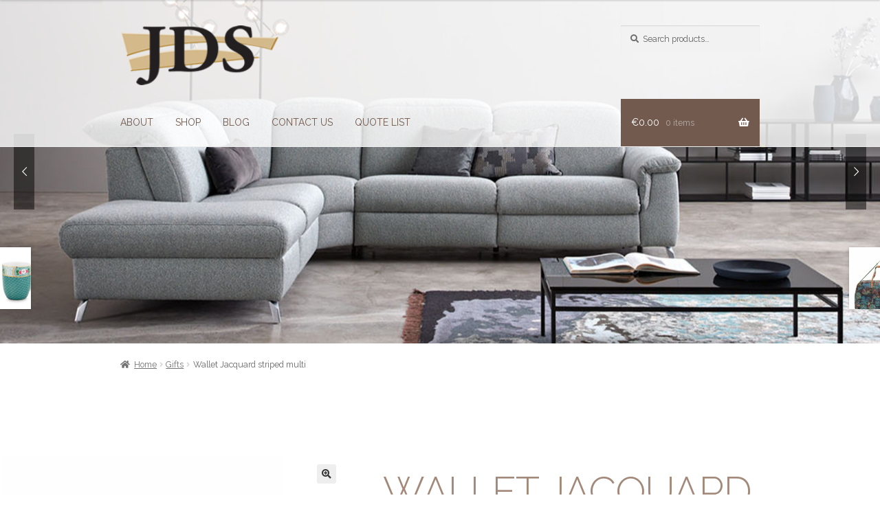

--- FILE ---
content_type: application/x-javascript; charset=utf-8
request_url: https://consent.cookiebot.com/3d0f1f9e-dd98-4618-8bc7-82e92adea737/cc.js?renew=false&referer=jdsfurniture.com&dnt=false&init=false
body_size: 210
content:
if(console){var cookiedomainwarning='Error: The domain JDSFURNITURE.COM is not authorized to show the cookie banner for domain group ID 3d0f1f9e-dd98-4618-8bc7-82e92adea737. Please add it to the domain group in the Cookiebot Manager to authorize the domain.';if(typeof console.warn === 'function'){console.warn(cookiedomainwarning)}else{console.log(cookiedomainwarning)}};